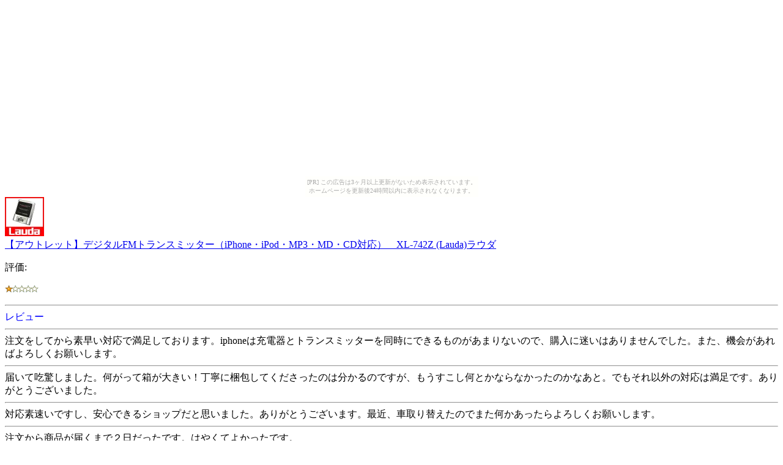

--- FILE ---
content_type: text/html
request_url: http://hddrecorder.kage-tora.com/e9c5/8b6c.html
body_size: 1568
content:
<?xml version="1.0" encoding="UTF-8"?>
<!DOCTYPE html PUBLIC "-//WAPFORUM//DTD XHTML Mobile 1.0//EN"
	"http://www.wapforum.org/DTD/xhtml-mobile10.dtd" >

<html xmlns="http://www.w3.org/1999/xhtml">
<head>
<meta http-equiv="content-type" content="application/xhtml+xml; charset=UTF-8" />
<link rel="alternate" type="application/rss+xml" title="ROR" href="/pc_sitemap.xml" />
<link rel="alternate" type="application/rss+xml" title="ROR" href="/sitemap.xml" />
<meta name="description" content="【アウトレット】デジタルFMトランスミッター（iPhone・iPod・MP3・MD・CD対応）　XL-742Z (Lauda)ラウダ" />
<meta name="keywords" content="ショッピング,ipod" />
<title>【アウトレット】デジタルFMトランスミッター（iPhone・iPod・MP3・MD・CD対応）　XL-742Z (Lauda)ラウダ</title>
</head>
<body><script type="text/javascript" charset="utf-8" src="//asumi.shinobi.jp/encount"></script><div style="text-align: center;"><div style="display: inline-block; position: relative; z-index: 9999;"><script type="text/javascript" charset="utf-8" src="//asumi.shinobi.jp/fire?f=435"></script><script type="text/javascript" charset="utf-8" src="/__sys__inactive_message.js"></script></div></div>
<div>
<div>
<a href="http://hb.afl.rakuten.co.jp/hgc/060b10e3.b1e9d36b.060b10e4.57cd3174/?pc=http%3A%2F%2Fitem.rakuten.co.jp%2Flauda%2Fxl-742z%2F%26m=http%3A%2F%2Fm.rakuten.co.jp%2Flauda%2Fi%2F10000418%2F" rel="nofollow"><img src="http://thumbnail.image.rakuten.co.jp/@0_mall/lauda/cabinet/item/xl-742.jpg?_ex=64x64" alt="【アウトレット】デジタルFMトランスミッター（iPhone・iPod・MP3・MD・CD対応）　XL-742Z (Lauda)ラウダ" /><br />【アウトレット】デジタルFMトランスミッター（iPhone・iPod・MP3・MD・CD対応）　XL-742Z (Lauda)ラウダ</a>
</div>
<div>

</div>
<div>
<p>評価:&nbsp;</p>
<p><img src="../image/stars-1-0.gif" alt="star1.0" /></p>
</div>
<div>
<hr />
<font color="0000ff">レビュー</font><hr />
注文をしてから素早い対応で満足しております。iphoneは充電器とトランスミッターを同時にできるものがあまりないので、購入に迷いはありませんでした。また、機会があればよろしくお願いします。
<hr />
届いて吃驚しました。何がって箱が大きい！丁寧に梱包してくださったのは分かるのですが、もうすこし何とかならなかったのかなあと。でもそれ以外の対応は満足です。ありがとうございました。
<hr />
対応素速いですし、安心できるショップだと思いました。ありがとうございます。最近、車取り替えたのでまた何かあったらよろしくお願いします。
<hr />
注文から商品が届くまで２日だったです。はやくてよかったです。
<hr />
</div>
<div>
<p><a href="http://hb.afl.rakuten.co.jp/hgc/060b10e3.b1e9d36b.060b10e4.57cd3174/?pc=http%3A%2F%2Fitem.rakuten.co.jp%2Flauda%2Fxl-742z%2F%26m=http%3A%2F%2Fm.rakuten.co.jp%2Flauda%2Fi%2F10000418%2F" rel="nofollow">商品を楽天で見る</a>
</p>
<p><a href="./">商品リストに戻る</a>
</p>
<p><a href="../">トップページ</a>
</p>
</div>
<div>
<p>本日のリンク元|<a href="http://fx.macdefx.com">9</a>|</p>
<p><a href="http://fx.macdefx.com">[PR]MacでFX</a></div>
</div>
<div style="text-align: center;"><div style="display: inline-block; position: relative; z-index: 9999;"><script type="text/javascript" charset="utf-8" src="//asumi.shinobi.jp/fire?f=434"></script></div></div></body>
</html>


--- FILE ---
content_type: text/javascript;charset=UTF-8
request_url: https://s-rtb.send.microad.jp/ad?spot=5f0305ea5c3c153b5a1187eb69a58235&cb=microadCompass.AdRequestor.callback&url=http%3A%2F%2Fhddrecorder.kage-tora.com%2Fe9c5%2F8b6c.html&vo=true&mimes=%5B100%2C300%2C301%2C302%5D&cbt=6d0653a2cdfee8019bea8a1075&pa=false&ar=false&ver=%5B%22compass.js.v1.20.1%22%5D
body_size: 161
content:
microadCompass.AdRequestor.callback({"spot":"5f0305ea5c3c153b5a1187eb69a58235","sequence":"2","impression_id":"8036710185377986076"})

--- FILE ---
content_type: text/javascript; charset=utf-8
request_url: https://spnativeapi-tls.i-mobile.co.jp/api/ad_spot.ashx?partnerId=3461&mediaId=88146&spotId=232163&asn=2&num=7&callback=imobile_jsonp_callback_bcea15a381ed&tagv=1.2.45&referer=http://hddrecorder.kage-tora.com/e9c5/8b6c.html
body_size: -6
content:
imobile_jsonp_callback_bcea15a381ed({"result":{"code":3,"message":"Ad not found"},"spotInfo":{},"ads":[]})

--- FILE ---
content_type: text/javascript; charset=utf-8
request_url: https://spnativeapi-tls.i-mobile.co.jp/api/ad_spot.ashx?partnerId=3461&mediaId=88146&spotId=232163&asn=1&num=7&callback=imobile_jsonp_callback_0bbe7c87078f&tagv=1.2.45&referer=http://hddrecorder.kage-tora.com/e9c5/8b6c.html
body_size: -7
content:
imobile_jsonp_callback_0bbe7c87078f({"result":{"code":3,"message":"Ad not found"},"spotInfo":{},"ads":[]})